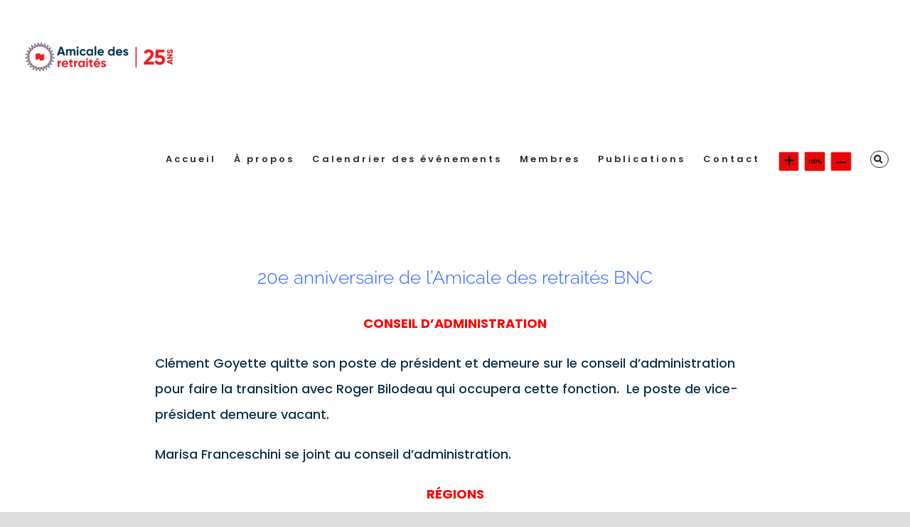

--- FILE ---
content_type: text/html; charset=UTF-8
request_url: https://amicaledesretraitesbnc.ca/timeline_slider_post/2015-2/
body_size: 19586
content:
<!DOCTYPE html>
<html class="avada-html-layout-boxed avada-html-header-position-top avada-is-100-percent-template" lang="fr-FR" prefix="og: http://ogp.me/ns# fb: http://ogp.me/ns/fb#">
<head>
	<meta http-equiv="X-UA-Compatible" content="IE=edge" />
	<meta http-equiv="Content-Type" content="text/html; charset=utf-8"/>
	<meta name="viewport" content="width=device-width, initial-scale=1" />
	<title>2015 &#8211; Amicale des Retraités BNC</title>
<meta name='robots' content='max-image-preview:large' />
<!--[if lt IE 9]><script>var rfbwp_ie_8 = true;</script><![endif]--><link rel="alternate" type="application/rss+xml" title="Amicale des Retraités BNC &raquo; Flux" href="https://amicaledesretraitesbnc.ca/feed/" />
<link rel="alternate" type="text/calendar" title="Amicale des Retraités BNC &raquo; Flux iCal" href="https://amicaledesretraitesbnc.ca/events/?ical=1" />
		
		
		
				
		<meta property="og:title" content="2015"/>
		<meta property="og:type" content="article"/>
		<meta property="og:url" content="https://amicaledesretraitesbnc.ca/timeline_slider_post/2015-2/"/>
		<meta property="og:site_name" content="Amicale des Retraités BNC"/>
		<meta property="og:description" content="20e anniversaire de l&#039;Amicale des retraités BNC
CONSEIL D&#039;ADMINISTRATION
Clément Goyette quitte son poste de président et demeure sur le conseil d&#039;administration pour faire la transition avec Roger Bilodeau qui occupera cette fonction.  Le poste de vice-président demeure vacant.

Marisa Franceschini se joint au conseil d&#039;administration.
RÉGIONS"/>

									<meta property="og:image" content="https://amicaledesretraitesbnc.ca/wp-content/uploads/2024/06/logohead-1.png"/>
							<script type="text/javascript">
/* <![CDATA[ */
window._wpemojiSettings = {"baseUrl":"https:\/\/s.w.org\/images\/core\/emoji\/15.0.3\/72x72\/","ext":".png","svgUrl":"https:\/\/s.w.org\/images\/core\/emoji\/15.0.3\/svg\/","svgExt":".svg","source":{"concatemoji":"https:\/\/amicaledesretraitesbnc.ca\/wp-includes\/js\/wp-emoji-release.min.js?ver=6.5.7"}};
/*! This file is auto-generated */
!function(i,n){var o,s,e;function c(e){try{var t={supportTests:e,timestamp:(new Date).valueOf()};sessionStorage.setItem(o,JSON.stringify(t))}catch(e){}}function p(e,t,n){e.clearRect(0,0,e.canvas.width,e.canvas.height),e.fillText(t,0,0);var t=new Uint32Array(e.getImageData(0,0,e.canvas.width,e.canvas.height).data),r=(e.clearRect(0,0,e.canvas.width,e.canvas.height),e.fillText(n,0,0),new Uint32Array(e.getImageData(0,0,e.canvas.width,e.canvas.height).data));return t.every(function(e,t){return e===r[t]})}function u(e,t,n){switch(t){case"flag":return n(e,"\ud83c\udff3\ufe0f\u200d\u26a7\ufe0f","\ud83c\udff3\ufe0f\u200b\u26a7\ufe0f")?!1:!n(e,"\ud83c\uddfa\ud83c\uddf3","\ud83c\uddfa\u200b\ud83c\uddf3")&&!n(e,"\ud83c\udff4\udb40\udc67\udb40\udc62\udb40\udc65\udb40\udc6e\udb40\udc67\udb40\udc7f","\ud83c\udff4\u200b\udb40\udc67\u200b\udb40\udc62\u200b\udb40\udc65\u200b\udb40\udc6e\u200b\udb40\udc67\u200b\udb40\udc7f");case"emoji":return!n(e,"\ud83d\udc26\u200d\u2b1b","\ud83d\udc26\u200b\u2b1b")}return!1}function f(e,t,n){var r="undefined"!=typeof WorkerGlobalScope&&self instanceof WorkerGlobalScope?new OffscreenCanvas(300,150):i.createElement("canvas"),a=r.getContext("2d",{willReadFrequently:!0}),o=(a.textBaseline="top",a.font="600 32px Arial",{});return e.forEach(function(e){o[e]=t(a,e,n)}),o}function t(e){var t=i.createElement("script");t.src=e,t.defer=!0,i.head.appendChild(t)}"undefined"!=typeof Promise&&(o="wpEmojiSettingsSupports",s=["flag","emoji"],n.supports={everything:!0,everythingExceptFlag:!0},e=new Promise(function(e){i.addEventListener("DOMContentLoaded",e,{once:!0})}),new Promise(function(t){var n=function(){try{var e=JSON.parse(sessionStorage.getItem(o));if("object"==typeof e&&"number"==typeof e.timestamp&&(new Date).valueOf()<e.timestamp+604800&&"object"==typeof e.supportTests)return e.supportTests}catch(e){}return null}();if(!n){if("undefined"!=typeof Worker&&"undefined"!=typeof OffscreenCanvas&&"undefined"!=typeof URL&&URL.createObjectURL&&"undefined"!=typeof Blob)try{var e="postMessage("+f.toString()+"("+[JSON.stringify(s),u.toString(),p.toString()].join(",")+"));",r=new Blob([e],{type:"text/javascript"}),a=new Worker(URL.createObjectURL(r),{name:"wpTestEmojiSupports"});return void(a.onmessage=function(e){c(n=e.data),a.terminate(),t(n)})}catch(e){}c(n=f(s,u,p))}t(n)}).then(function(e){for(var t in e)n.supports[t]=e[t],n.supports.everything=n.supports.everything&&n.supports[t],"flag"!==t&&(n.supports.everythingExceptFlag=n.supports.everythingExceptFlag&&n.supports[t]);n.supports.everythingExceptFlag=n.supports.everythingExceptFlag&&!n.supports.flag,n.DOMReady=!1,n.readyCallback=function(){n.DOMReady=!0}}).then(function(){return e}).then(function(){var e;n.supports.everything||(n.readyCallback(),(e=n.source||{}).concatemoji?t(e.concatemoji):e.wpemoji&&e.twemoji&&(t(e.twemoji),t(e.wpemoji)))}))}((window,document),window._wpemojiSettings);
/* ]]> */
</script>
<style id='wp-emoji-styles-inline-css' type='text/css'>

	img.wp-smiley, img.emoji {
		display: inline !important;
		border: none !important;
		box-shadow: none !important;
		height: 1em !important;
		width: 1em !important;
		margin: 0 0.07em !important;
		vertical-align: -0.1em !important;
		background: none !important;
		padding: 0 !important;
	}
</style>
<link rel='stylesheet' id='rfbwp-fontawesome-css' href='https://amicaledesretraitesbnc.ca/wp-content/plugins/responsive-flipbook/assets/fonts/font-awesome.css?ver=2.5.0' type='text/css' media='all' />
<link rel='stylesheet' id='rfbwp-et_icons-css' href='https://amicaledesretraitesbnc.ca/wp-content/plugins/responsive-flipbook/assets/fonts/et-icons.css?ver=2.5.0' type='text/css' media='all' />
<link rel='stylesheet' id='rfbwp-et_line-css' href='https://amicaledesretraitesbnc.ca/wp-content/plugins/responsive-flipbook/assets/fonts/et-line.css?ver=2.5.0' type='text/css' media='all' />
<link rel='stylesheet' id='rfbwp-styles-css' href='https://amicaledesretraitesbnc.ca/wp-content/plugins/responsive-flipbook/assets/css/style.min.css?ver=2.5.0' type='text/css' media='all' />
<link rel='stylesheet' id='wpos-slick-style-css' href='https://amicaledesretraitesbnc.ca/wp-content/plugins/timeline-and-history-slider/assets/css/slick.css?ver=1.3.3' type='text/css' media='all' />
<link rel='stylesheet' id='tahs-public-style-css' href='https://amicaledesretraitesbnc.ca/wp-content/plugins/timeline-and-history-slider/assets/css/slick-slider-style.css?ver=1.3.3' type='text/css' media='all' />
<link rel='stylesheet' id='ultimate-post-list-public-style-css' href='https://amicaledesretraitesbnc.ca/wp-content/plugins/ultimate-post-list/public/css/ultimate-post-list-public.css?ver=5.2.7.1' type='text/css' media='all' />
<link rel='stylesheet' id='SFSImainCss-css' href='https://amicaledesretraitesbnc.ca/wp-content/plugins/ultimate-social-media-icons/css/sfsi-style.css?ver=2.8.5' type='text/css' media='all' />
<link rel='stylesheet' id='yspl-public-style-css' href='https://amicaledesretraitesbnc.ca/wp-content/plugins/wp-widget-in-navigation/css/style.css?ver=2.0.0' type='text/css' media='all' />
<link rel='stylesheet' id='fusion-dynamic-css-css' href='https://amicaledesretraitesbnc.ca/wp-content/uploads/fusion-styles/eefdf50a7e0622af6f9dc7df95aabfb6.min.css?ver=3.11.5' type='text/css' media='all' />
<script type="text/javascript" src="https://amicaledesretraitesbnc.ca/wp-includes/js/jquery/jquery.min.js?ver=3.7.1" id="jquery-core-js"></script>
<script type="text/javascript" src="https://amicaledesretraitesbnc.ca/wp-includes/js/jquery/jquery-migrate.min.js?ver=3.4.1" id="jquery-migrate-js"></script>
<script type="text/javascript" id="ion-sound-js-extra">
/* <![CDATA[ */
var mpcthLocalize = {"soundsPath":"https:\/\/amicaledesretraitesbnc.ca\/wp-content\/plugins\/responsive-flipbook\/assets\/sounds\/","downloadPath":"https:\/\/amicaledesretraitesbnc.ca\/wp-content\/plugins\/responsive-flipbook\/includes\/download.php?file="};
/* ]]> */
</script>
<script type="text/javascript" src="https://amicaledesretraitesbnc.ca/wp-content/plugins/responsive-flipbook/assets/js/ion.sound.min.js?ver=2.5.0" id="ion-sound-js"></script>
<script type="text/javascript" src="https://amicaledesretraitesbnc.ca/wp-content/plugins/responsive-flipbook/assets/js/jquery.doubletap.js?ver=2.5.0" id="jquery-doubletab-js"></script>
<script type="text/javascript" id="ultimate-post-list-js-extra">
/* <![CDATA[ */
var upl_vars = {"upl_nonce":"e786a1589b","ajaxurl":"https:\/\/amicaledesretraitesbnc.ca\/wp-admin\/admin-ajax.php"};
/* ]]> */
</script>
<script type="text/javascript" src="https://amicaledesretraitesbnc.ca/wp-content/plugins/ultimate-post-list/public/js/ultimate-post-list-public.min.js?ver=5.2.7.1" id="ultimate-post-list-js"></script>
<link rel="https://api.w.org/" href="https://amicaledesretraitesbnc.ca/wp-json/" /><link rel="EditURI" type="application/rsd+xml" title="RSD" href="https://amicaledesretraitesbnc.ca/xmlrpc.php?rsd" />
<meta name="generator" content="WordPress 6.5.7" />
<link rel="canonical" href="https://amicaledesretraitesbnc.ca/timeline_slider_post/2015-2/" />
<link rel='shortlink' href='https://amicaledesretraitesbnc.ca/?p=5919' />
<link rel="alternate" type="application/json+oembed" href="https://amicaledesretraitesbnc.ca/wp-json/oembed/1.0/embed?url=https%3A%2F%2Famicaledesretraitesbnc.ca%2Ftimeline_slider_post%2F2015-2%2F" />
<link rel="alternate" type="text/xml+oembed" href="https://amicaledesretraitesbnc.ca/wp-json/oembed/1.0/embed?url=https%3A%2F%2Famicaledesretraitesbnc.ca%2Ftimeline_slider_post%2F2015-2%2F&#038;format=xml" />

		<!-- GA Google Analytics @ https://m0n.co/ga -->
		<script>
			(function(i,s,o,g,r,a,m){i['GoogleAnalyticsObject']=r;i[r]=i[r]||function(){
			(i[r].q=i[r].q||[]).push(arguments)},i[r].l=1*new Date();a=s.createElement(o),
			m=s.getElementsByTagName(o)[0];a.async=1;a.src=g;m.parentNode.insertBefore(a,m)
			})(window,document,'script','https://www.google-analytics.com/analytics.js','ga');
			ga('create', 'UA-2879891-13', 'auto');
			ga('send', 'pageview');
		</script>

	<!-- Google tag (gtag.js) -->
<script async src="https://www.googletagmanager.com/gtag/js?id=G-H34B4SB1EM"></script>
<script>
  window.dataLayer = window.dataLayer || [];
  function gtag(){dataLayer.push(arguments);}
  gtag('js', new Date());

  gtag('config', 'G-H34B4SB1EM');
</script>
<meta name="follow.[base64]" content="naMPYB6Sln40dQpF48EY"/><meta name="tec-api-version" content="v1"><meta name="tec-api-origin" content="https://amicaledesretraitesbnc.ca"><link rel="alternate" href="https://amicaledesretraitesbnc.ca/wp-json/tribe/events/v1/" /><style type="text/css" id="css-fb-visibility">@media screen and (max-width: 640px){.fusion-no-small-visibility{display:none !important;}body .sm-text-align-center{text-align:center !important;}body .sm-text-align-left{text-align:left !important;}body .sm-text-align-right{text-align:right !important;}body .sm-flex-align-center{justify-content:center !important;}body .sm-flex-align-flex-start{justify-content:flex-start !important;}body .sm-flex-align-flex-end{justify-content:flex-end !important;}body .sm-mx-auto{margin-left:auto !important;margin-right:auto !important;}body .sm-ml-auto{margin-left:auto !important;}body .sm-mr-auto{margin-right:auto !important;}body .fusion-absolute-position-small{position:absolute;top:auto;width:100%;}.awb-sticky.awb-sticky-small{ position: sticky; top: var(--awb-sticky-offset,0); }}@media screen and (min-width: 641px) and (max-width: 1024px){.fusion-no-medium-visibility{display:none !important;}body .md-text-align-center{text-align:center !important;}body .md-text-align-left{text-align:left !important;}body .md-text-align-right{text-align:right !important;}body .md-flex-align-center{justify-content:center !important;}body .md-flex-align-flex-start{justify-content:flex-start !important;}body .md-flex-align-flex-end{justify-content:flex-end !important;}body .md-mx-auto{margin-left:auto !important;margin-right:auto !important;}body .md-ml-auto{margin-left:auto !important;}body .md-mr-auto{margin-right:auto !important;}body .fusion-absolute-position-medium{position:absolute;top:auto;width:100%;}.awb-sticky.awb-sticky-medium{ position: sticky; top: var(--awb-sticky-offset,0); }}@media screen and (min-width: 1025px){.fusion-no-large-visibility{display:none !important;}body .lg-text-align-center{text-align:center !important;}body .lg-text-align-left{text-align:left !important;}body .lg-text-align-right{text-align:right !important;}body .lg-flex-align-center{justify-content:center !important;}body .lg-flex-align-flex-start{justify-content:flex-start !important;}body .lg-flex-align-flex-end{justify-content:flex-end !important;}body .lg-mx-auto{margin-left:auto !important;margin-right:auto !important;}body .lg-ml-auto{margin-left:auto !important;}body .lg-mr-auto{margin-right:auto !important;}body .fusion-absolute-position-large{position:absolute;top:auto;width:100%;}.awb-sticky.awb-sticky-large{ position: sticky; top: var(--awb-sticky-offset,0); }}</style><meta name="generator" content="Powered by Slider Revolution 6.6.16 - responsive, Mobile-Friendly Slider Plugin for WordPress with comfortable drag and drop interface." />
<script>function setREVStartSize(e){
			//window.requestAnimationFrame(function() {
				window.RSIW = window.RSIW===undefined ? window.innerWidth : window.RSIW;
				window.RSIH = window.RSIH===undefined ? window.innerHeight : window.RSIH;
				try {
					var pw = document.getElementById(e.c).parentNode.offsetWidth,
						newh;
					pw = pw===0 || isNaN(pw) || (e.l=="fullwidth" || e.layout=="fullwidth") ? window.RSIW : pw;
					e.tabw = e.tabw===undefined ? 0 : parseInt(e.tabw);
					e.thumbw = e.thumbw===undefined ? 0 : parseInt(e.thumbw);
					e.tabh = e.tabh===undefined ? 0 : parseInt(e.tabh);
					e.thumbh = e.thumbh===undefined ? 0 : parseInt(e.thumbh);
					e.tabhide = e.tabhide===undefined ? 0 : parseInt(e.tabhide);
					e.thumbhide = e.thumbhide===undefined ? 0 : parseInt(e.thumbhide);
					e.mh = e.mh===undefined || e.mh=="" || e.mh==="auto" ? 0 : parseInt(e.mh,0);
					if(e.layout==="fullscreen" || e.l==="fullscreen")
						newh = Math.max(e.mh,window.RSIH);
					else{
						e.gw = Array.isArray(e.gw) ? e.gw : [e.gw];
						for (var i in e.rl) if (e.gw[i]===undefined || e.gw[i]===0) e.gw[i] = e.gw[i-1];
						e.gh = e.el===undefined || e.el==="" || (Array.isArray(e.el) && e.el.length==0)? e.gh : e.el;
						e.gh = Array.isArray(e.gh) ? e.gh : [e.gh];
						for (var i in e.rl) if (e.gh[i]===undefined || e.gh[i]===0) e.gh[i] = e.gh[i-1];
											
						var nl = new Array(e.rl.length),
							ix = 0,
							sl;
						e.tabw = e.tabhide>=pw ? 0 : e.tabw;
						e.thumbw = e.thumbhide>=pw ? 0 : e.thumbw;
						e.tabh = e.tabhide>=pw ? 0 : e.tabh;
						e.thumbh = e.thumbhide>=pw ? 0 : e.thumbh;
						for (var i in e.rl) nl[i] = e.rl[i]<window.RSIW ? 0 : e.rl[i];
						sl = nl[0];
						for (var i in nl) if (sl>nl[i] && nl[i]>0) { sl = nl[i]; ix=i;}
						var m = pw>(e.gw[ix]+e.tabw+e.thumbw) ? 1 : (pw-(e.tabw+e.thumbw)) / (e.gw[ix]);
						newh =  (e.gh[ix] * m) + (e.tabh + e.thumbh);
					}
					var el = document.getElementById(e.c);
					if (el!==null && el) el.style.height = newh+"px";
					el = document.getElementById(e.c+"_wrapper");
					if (el!==null && el) {
						el.style.height = newh+"px";
						el.style.display = "block";
					}
				} catch(e){
					console.log("Failure at Presize of Slider:" + e)
				}
			//});
		  };</script>
		<script type="text/javascript">
			var doc = document.documentElement;
			doc.setAttribute( 'data-useragent', navigator.userAgent );
		</script>
		
	</head>

<body data-rsssl=1 class="timeline_slider_post-template-default single single-timeline_slider_post postid-5919 sfsi_actvite_theme_default tribe-no-js page-template-avada fusion-image-hovers fusion-pagination-sizing fusion-button_type-flat fusion-button_span-yes fusion-button_gradient-linear avada-image-rollover-circle-no avada-image-rollover-yes avada-image-rollover-direction-left fusion-has-button-gradient fusion-body ltr no-tablet-sticky-header no-mobile-sticky-header no-mobile-slidingbar avada-has-rev-slider-styles fusion-disable-outline fusion-sub-menu-fade mobile-logo-pos-left layout-boxed-mode avada-has-boxed-modal-shadow-none layout-scroll-offset-full avada-has-zero-margin-offset-top fusion-top-header menu-text-align-center mobile-menu-design-classic fusion-show-pagination-text fusion-header-layout-v1 avada-responsive avada-footer-fx-none avada-menu-highlight-style-bar fusion-search-form-classic fusion-main-menu-search-dropdown fusion-avatar-square avada-dropdown-styles avada-blog-layout-medium avada-blog-archive-layout-medium avada-ec-not-100-width avada-ec-meta-layout-sidebar avada-header-shadow-no avada-menu-icon-position-left avada-has-megamenu-shadow avada-has-mainmenu-dropdown-divider fusion-has-main-nav-icon-circle avada-has-pagetitle-bg-full avada-has-main-nav-search-icon avada-has-breadcrumb-mobile-hidden avada-has-titlebar-hide avada-social-full-transparent avada-has-pagination-padding avada-flyout-menu-direction-fade avada-ec-views-v2" data-awb-post-id="5919">
		<a class="skip-link screen-reader-text" href="#content">Passer au contenu</a>

	<div id="boxed-wrapper">
							
		<div id="wrapper" class="fusion-wrapper">
			<div id="home" style="position:relative;top:-1px;"></div>
							
					
			<header class="fusion-header-wrapper">
				<div class="fusion-header-v1 fusion-logo-alignment fusion-logo-left fusion-sticky-menu- fusion-sticky-logo- fusion-mobile-logo-  fusion-mobile-menu-design-classic">
					<div class="fusion-header-sticky-height"></div>
<div class="fusion-header">
	<div class="fusion-row">
					<div class="fusion-logo" data-margin-top="51px" data-margin-bottom="31px" data-margin-left="0px" data-margin-right="0px">
			<a class="fusion-logo-link"  href="https://amicaledesretraitesbnc.ca/" >

						<!-- standard logo -->
			<img src="https://amicaledesretraitesbnc.ca/wp-content/uploads/2024/06/logohead-1.png" srcset="https://amicaledesretraitesbnc.ca/wp-content/uploads/2024/06/logohead-1.png 1x, https://amicaledesretraitesbnc.ca/wp-content/uploads/2024/06/logohead-1.png 2x" width="500" height="136" style="max-height:136px;height:auto;" alt="Amicale des Retraités BNC Logo" data-retina_logo_url="https://amicaledesretraitesbnc.ca/wp-content/uploads/2024/06/logohead-1.png" class="fusion-standard-logo" />

			
					</a>
		</div>		<nav class="fusion-main-menu" aria-label="Menu principal"><ul id="menu-main_fr" class="fusion-menu"><li  id="menu-item-1331"  class="menu-item menu-item-type-post_type menu-item-object-page menu-item-home menu-item-1331"  data-item-id="1331"><a  href="https://amicaledesretraitesbnc.ca/" class="fusion-bar-highlight"><span class="menu-text">Accueil</span></a></li><li  id="menu-item-1450"  class="menu-item menu-item-type-post_type menu-item-object-page menu-item-has-children menu-item-1450 fusion-dropdown-menu"  data-item-id="1450"><a  href="https://amicaledesretraitesbnc.ca/a-propos/" class="fusion-bar-highlight"><span class="menu-text">À propos</span></a><ul class="sub-menu"><li  id="menu-item-1813"  class="menu-item menu-item-type-custom menu-item-object-custom menu-item-1813 fusion-dropdown-submenu" ><a  href="https://amicaledesretraitesbnc.ca/a-propos/#mission" class="fusion-bar-highlight"><span>Mission</span></a></li><li  id="menu-item-1814"  class="menu-item menu-item-type-custom menu-item-object-custom menu-item-1814 fusion-dropdown-submenu" ><a  href="https://amicaledesretraitesbnc.ca/a-propos/#vision-valeurs" class="fusion-bar-highlight"><span>Vision</span></a></li><li  id="menu-item-1815"  class="menu-item menu-item-type-custom menu-item-object-custom menu-item-1815 fusion-dropdown-submenu" ><a  href="https://amicaledesretraitesbnc.ca/a-propos/#vision-valeurs" class="fusion-bar-highlight"><span>Valeurs</span></a></li><li  id="menu-item-1816"  class="menu-item menu-item-type-post_type menu-item-object-page menu-item-1816 fusion-dropdown-submenu" ><a  href="https://amicaledesretraitesbnc.ca/a-propos/historique-1/" class="fusion-bar-highlight"><span>Historique</span></a></li><li  id="menu-item-2116"  class="menu-item menu-item-type-post_type menu-item-object-page menu-item-2116 fusion-dropdown-submenu" ><a  href="https://amicaledesretraitesbnc.ca/a-propos/conseil-dadministration/" class="fusion-bar-highlight"><span>Conseil d’administration</span></a></li><li  id="menu-item-2283"  class="menu-item menu-item-type-post_type menu-item-object-page menu-item-2283 fusion-dropdown-submenu" ><a  href="https://amicaledesretraitesbnc.ca/a-propos/membres-emerites/" class="fusion-bar-highlight"><span>Membres émérites</span></a></li><li  id="menu-item-2069"  class="menu-item menu-item-type-custom menu-item-object-custom menu-item-has-children menu-item-2069 fusion-dropdown-submenu" ><a  href="#" class="fusion-bar-highlight"><span>Comités</span></a><ul class="sub-menu"><li  id="menu-item-1902"  class="menu-item menu-item-type-post_type menu-item-object-page menu-item-1902" ><a  href="https://amicaledesretraitesbnc.ca/a-propos/comites-des-regions/bas-st-laurent/" class="fusion-bar-highlight"><span>Bas-St-Laurent</span></a></li><li  id="menu-item-1901"  class="menu-item menu-item-type-post_type menu-item-object-page menu-item-1901" ><a  href="https://amicaledesretraitesbnc.ca/a-propos/comites-des-regions/centre-du-quebec/" class="fusion-bar-highlight"><span>Centre-du-Québec</span></a></li><li  id="menu-item-1900"  class="menu-item menu-item-type-post_type menu-item-object-page menu-item-1900" ><a  href="https://amicaledesretraitesbnc.ca/a-propos/comites-des-regions/estrie/" class="fusion-bar-highlight"><span>Estrie</span></a></li><li  id="menu-item-1899"  class="menu-item menu-item-type-post_type menu-item-object-page menu-item-1899" ><a  href="https://amicaledesretraitesbnc.ca/a-propos/comites-des-regions/lanaudiere-laval/" class="fusion-bar-highlight"><span>Lanaudière – Laval</span></a></li><li  id="menu-item-1898"  class="menu-item menu-item-type-post_type menu-item-object-page menu-item-1898" ><a  href="https://amicaledesretraitesbnc.ca/a-propos/comites-des-regions/laurentides/" class="fusion-bar-highlight"><span>Laurentides</span></a></li><li  id="menu-item-1927"  class="menu-item menu-item-type-post_type menu-item-object-page menu-item-1927" ><a  href="https://amicaledesretraitesbnc.ca/a-propos/comites-des-regions/mauricie/" class="fusion-bar-highlight"><span>Mauricie</span></a></li><li  id="menu-item-1926"  class="menu-item menu-item-type-post_type menu-item-object-page menu-item-1926" ><a  href="https://amicaledesretraitesbnc.ca/a-propos/comites-des-regions/montreal-monteregie/" class="fusion-bar-highlight"><span>Montréal / Montérégie</span></a></li><li  id="menu-item-1925"  class="menu-item menu-item-type-post_type menu-item-object-page menu-item-1925" ><a  href="https://amicaledesretraitesbnc.ca/a-propos/comites-des-regions/outaouais-est-ontario/" class="fusion-bar-highlight"><span>Outaouais et Est Ontario</span></a></li><li  id="menu-item-1924"  class="menu-item menu-item-type-post_type menu-item-object-page menu-item-1924" ><a  href="https://amicaledesretraitesbnc.ca/a-propos/comites-des-regions/quebec-chaudiere-appalaches/" class="fusion-bar-highlight"><span>Québec / Chaudière Appalaches</span></a></li><li  id="menu-item-2128"  class="menu-item menu-item-type-post_type menu-item-object-page menu-item-2128" ><a  href="https://amicaledesretraitesbnc.ca/a-propos/comites-des-regions/voyages/" class="fusion-bar-highlight"><span>Voyages</span></a></li><li  id="menu-item-2127"  class="menu-item menu-item-type-post_type menu-item-object-page menu-item-2127" ><a  href="https://amicaledesretraitesbnc.ca/a-propos/comites-des-regions/communications/" class="fusion-bar-highlight"><span>Communications</span></a></li><li  id="menu-item-2126"  class="menu-item menu-item-type-post_type menu-item-object-page menu-item-2126" ><a  href="https://amicaledesretraitesbnc.ca/a-propos/comites-des-regions/administration/" class="fusion-bar-highlight"><span>Administration</span></a></li></ul></li></ul></li><li  id="menu-item-1416"  class="menu-item menu-item-type-custom menu-item-object-custom menu-item-has-children menu-item-1416 fusion-dropdown-menu"  data-item-id="1416"><a  href="https://amicaledesretraitesbnc.ca/events" class="fusion-bar-highlight"><span class="menu-text">Calendrier des événements</span></a><ul class="sub-menu"><li  id="menu-item-1465"  class="menu-item menu-item-type-taxonomy menu-item-object-tribe_events_cat menu-item-1465 fusion-dropdown-submenu" ><a  href="https://amicaledesretraitesbnc.ca/events/categorie/e_activites-corporatives/" class="fusion-bar-highlight"><span>Activités corporatives</span></a></li><li  id="menu-item-1466"  class="menu-item menu-item-type-taxonomy menu-item-object-tribe_events_cat menu-item-1466 fusion-dropdown-submenu" ><a  href="https://amicaledesretraitesbnc.ca/events/categorie/e_bas-st-laurent/" class="fusion-bar-highlight"><span>Bas-St-Laurent</span></a></li><li  id="menu-item-1467"  class="menu-item menu-item-type-taxonomy menu-item-object-tribe_events_cat menu-item-1467 fusion-dropdown-submenu" ><a  href="https://amicaledesretraitesbnc.ca/events/categorie/e_centre-du-quebec/" class="fusion-bar-highlight"><span>Centre-du-Québec</span></a></li><li  id="menu-item-1468"  class="menu-item menu-item-type-taxonomy menu-item-object-tribe_events_cat menu-item-1468 fusion-dropdown-submenu" ><a  href="https://amicaledesretraitesbnc.ca/events/categorie/e_estrie/" class="fusion-bar-highlight"><span>Estrie</span></a></li><li  id="menu-item-1469"  class="menu-item menu-item-type-taxonomy menu-item-object-tribe_events_cat menu-item-1469 fusion-dropdown-submenu" ><a  href="https://amicaledesretraitesbnc.ca/events/categorie/e_lanaudiere-laval/" class="fusion-bar-highlight"><span>Lanaudière / Laval</span></a></li><li  id="menu-item-1470"  class="menu-item menu-item-type-taxonomy menu-item-object-tribe_events_cat menu-item-1470 fusion-dropdown-submenu" ><a  href="https://amicaledesretraitesbnc.ca/events/categorie/e_laurentides/" class="fusion-bar-highlight"><span>Laurentides</span></a></li><li  id="menu-item-1471"  class="menu-item menu-item-type-taxonomy menu-item-object-tribe_events_cat menu-item-1471 fusion-dropdown-submenu" ><a  href="https://amicaledesretraitesbnc.ca/events/categorie/e_mauricie/" class="fusion-bar-highlight"><span>Mauricie</span></a></li><li  id="menu-item-1472"  class="menu-item menu-item-type-taxonomy menu-item-object-tribe_events_cat menu-item-1472 fusion-dropdown-submenu" ><a  href="https://amicaledesretraitesbnc.ca/events/categorie/e_montreal-monteregie/" class="fusion-bar-highlight"><span>Montréal / Montérégie</span></a></li><li  id="menu-item-1473"  class="menu-item menu-item-type-taxonomy menu-item-object-tribe_events_cat menu-item-1473 fusion-dropdown-submenu" ><a  href="https://amicaledesretraitesbnc.ca/events/categorie/e_outaouais-est-ontario/" class="fusion-bar-highlight"><span>Outaouais et est-Ontario</span></a></li><li  id="menu-item-1474"  class="menu-item menu-item-type-taxonomy menu-item-object-tribe_events_cat menu-item-1474 fusion-dropdown-submenu" ><a  href="https://amicaledesretraitesbnc.ca/events/categorie/e_quebec-chaudiere-appalaches/" class="fusion-bar-highlight"><span>Québec / Chaudière Appalaches</span></a></li><li  id="menu-item-2275"  class="menu-item menu-item-type-taxonomy menu-item-object-tribe_events_cat menu-item-2275 fusion-dropdown-submenu" ><a  href="https://amicaledesretraitesbnc.ca/events/categorie/special-25e/" class="fusion-bar-highlight"><span>Spécial 25e</span></a></li><li  id="menu-item-2276"  class="menu-item menu-item-type-taxonomy menu-item-object-tribe_events_cat menu-item-2276 fusion-dropdown-submenu" ><a  href="https://amicaledesretraitesbnc.ca/events/categorie/voyages/" class="fusion-bar-highlight"><span>Voyages</span></a></li></ul></li><li  id="menu-item-1645"  class="menu-item menu-item-type-custom menu-item-object-custom menu-item-has-children menu-item-1645 fusion-dropdown-menu"  data-item-id="1645"><a  href="#" class="fusion-bar-highlight"><span class="menu-text">Membres</span></a><ul class="sub-menu"><li  id="menu-item-1628"  class="menu-item menu-item-type-post_type menu-item-object-page menu-item-1628 fusion-dropdown-submenu" ><a  href="https://amicaledesretraitesbnc.ca/adhesion/" class="fusion-bar-highlight"><span>Adhésion et renouvellement</span></a></li><li  id="menu-item-9644"  class="menu-item menu-item-type-taxonomy menu-item-object-category menu-item-9644 fusion-dropdown-submenu" ><a  href="https://amicaledesretraitesbnc.ca/category/realisations-de-nos-membres/" class="fusion-bar-highlight"><span>Réalisations de nos membres</span></a></li><li  id="menu-item-2154"  class="menu-item menu-item-type-post_type menu-item-object-page menu-item-2154 fusion-dropdown-submenu" ><a  href="https://amicaledesretraitesbnc.ca/listes-de-membres/" class="fusion-bar-highlight"><span>Listes de membres</span></a></li><li  id="menu-item-2188"  class="menu-item menu-item-type-post_type menu-item-object-page menu-item-2188 fusion-dropdown-submenu" ><a  href="https://amicaledesretraitesbnc.ca/rabais-et-privileges/" class="fusion-bar-highlight"><span>Rabais et privilèges</span></a></li><li  id="menu-item-2166"  class="menu-item menu-item-type-post_type menu-item-object-page menu-item-2166 fusion-dropdown-submenu" ><a  href="https://amicaledesretraitesbnc.ca/liens-utiles/" class="fusion-bar-highlight"><span>Liens utiles</span></a></li><li  id="menu-item-2187"  class="menu-item menu-item-type-post_type menu-item-object-page menu-item-2187 fusion-dropdown-submenu" ><a  href="https://amicaledesretraitesbnc.ca/faire-du-benevolat/" class="fusion-bar-highlight"><span>Faire du bénévolat</span></a></li><li  id="menu-item-1976"  class="menu-item menu-item-type-post_type menu-item-object-page menu-item-1976 fusion-dropdown-submenu" ><a  href="https://amicaledesretraitesbnc.ca/statistiques/" class="fusion-bar-highlight"><span>Statistiques</span></a></li></ul></li><li  id="menu-item-1417"  class="menu-item menu-item-type-post_type menu-item-object-page current_page_parent menu-item-has-children menu-item-1417 fusion-dropdown-menu"  data-item-id="1417"><a  title="Publications" href="https://amicaledesretraitesbnc.ca/publications/" class="fusion-bar-highlight"><span class="menu-text">Publications</span></a><ul class="sub-menu"><li  id="menu-item-2091"  class="menu-item menu-item-type-taxonomy menu-item-object-category menu-item-2091 fusion-dropdown-submenu" ><a  href="https://amicaledesretraitesbnc.ca/category/journal/" class="fusion-bar-highlight"><span>Journal</span></a></li><li  id="menu-item-9657"  class="menu-item menu-item-type-post_type menu-item-object-page menu-item-9657 fusion-dropdown-submenu" ><a  href="https://amicaledesretraitesbnc.ca/publications/nos-concours/" class="fusion-bar-highlight"><span>Concours</span></a></li><li  id="menu-item-6272"  class="menu-item menu-item-type-post_type menu-item-object-page menu-item-6272 fusion-dropdown-submenu" ><a  href="https://amicaledesretraitesbnc.ca/publications/special-25e/" class="fusion-bar-highlight"><span>Spécial 25e anniversaire</span></a></li><li  id="menu-item-2092"  class="menu-item menu-item-type-taxonomy menu-item-object-category menu-item-2092 fusion-dropdown-submenu" ><a  href="https://amicaledesretraitesbnc.ca/category/mots-croises/" class="fusion-bar-highlight"><span>Mots croisés</span></a></li><li  id="menu-item-2094"  class="menu-item menu-item-type-taxonomy menu-item-object-category menu-item-2094 fusion-dropdown-submenu" ><a  href="https://amicaledesretraitesbnc.ca/category/voyages-et-escapades/" class="fusion-bar-highlight"><span>Voyages</span></a></li><li  id="menu-item-9643"  class="menu-item menu-item-type-custom menu-item-object-custom menu-item-has-children menu-item-9643 fusion-dropdown-submenu" ><a  href="#" class="fusion-bar-highlight"><span>Reportages</span></a><ul class="sub-menu"><li  id="menu-item-6263"  class="menu-item menu-item-type-post_type menu-item-object-page menu-item-6263" ><a  href="https://amicaledesretraitesbnc.ca/publications/bas-st-laurent/" class="fusion-bar-highlight"><span>Bas-St-Laurent</span></a></li><li  id="menu-item-6264"  class="menu-item menu-item-type-post_type menu-item-object-page menu-item-6264" ><a  href="https://amicaledesretraitesbnc.ca/publications/centre-du-quebec/" class="fusion-bar-highlight"><span>Centre-du-Québec</span></a></li><li  id="menu-item-6265"  class="menu-item menu-item-type-post_type menu-item-object-page menu-item-6265" ><a  href="https://amicaledesretraitesbnc.ca/publications/estrie/" class="fusion-bar-highlight"><span>Estrie</span></a></li><li  id="menu-item-6266"  class="menu-item menu-item-type-post_type menu-item-object-page menu-item-6266" ><a  href="https://amicaledesretraitesbnc.ca/publications/lanaudiere-laval/" class="fusion-bar-highlight"><span>Lanaudière-Laval</span></a></li><li  id="menu-item-6267"  class="menu-item menu-item-type-post_type menu-item-object-page menu-item-6267" ><a  href="https://amicaledesretraitesbnc.ca/publications/laurentides/" class="fusion-bar-highlight"><span>Laurentides</span></a></li><li  id="menu-item-6268"  class="menu-item menu-item-type-post_type menu-item-object-page menu-item-6268" ><a  href="https://amicaledesretraitesbnc.ca/publications/mauricie/" class="fusion-bar-highlight"><span>Mauricie</span></a></li><li  id="menu-item-6269"  class="menu-item menu-item-type-post_type menu-item-object-page menu-item-6269" ><a  href="https://amicaledesretraitesbnc.ca/publications/montreal-monteregie/" class="fusion-bar-highlight"><span>Montréal-Montérégie</span></a></li><li  id="menu-item-6270"  class="menu-item menu-item-type-post_type menu-item-object-page menu-item-6270" ><a  href="https://amicaledesretraitesbnc.ca/publications/outaouais-est-ontario/" class="fusion-bar-highlight"><span>Outaouais-Est-Ontario</span></a></li><li  id="menu-item-6271"  class="menu-item menu-item-type-post_type menu-item-object-page menu-item-6271" ><a  href="https://amicaledesretraitesbnc.ca/publications/quebec-chaudiere-appalaches/" class="fusion-bar-highlight"><span>Québec/Chaudière-Appalaches</span></a></li></ul></li><li  id="menu-item-1421"  class="menu-item menu-item-type-taxonomy menu-item-object-category menu-item-1421 fusion-dropdown-submenu" ><a  href="https://amicaledesretraitesbnc.ca/category/gen/" class="fusion-bar-highlight"><span>Annonces diverses</span></a></li></ul></li><li  id="menu-item-1332"  class="menu-item menu-item-type-post_type menu-item-object-page menu-item-has-children menu-item-1332 fusion-dropdown-menu"  data-item-id="1332"><a  href="https://amicaledesretraitesbnc.ca/contact2/" class="fusion-bar-highlight"><span class="menu-text">Contact</span></a><ul class="sub-menu"><li  id="menu-item-2277"  class="menu-item menu-item-type-post_type menu-item-object-page menu-item-2277 fusion-dropdown-submenu" ><a  href="https://amicaledesretraitesbnc.ca/contact2/" class="fusion-bar-highlight"><span>Contact</span></a></li><li  id="menu-item-2274"  class="menu-item menu-item-type-post_type menu-item-object-page menu-item-2274 fusion-dropdown-submenu" ><a  href="https://amicaledesretraitesbnc.ca/contact2/modification-de-profil/" class="fusion-bar-highlight"><span>Modification de profil</span></a></li><li  id="menu-item-26311"  class="menu-item menu-item-type-post_type menu-item-object-page menu-item-26311 fusion-dropdown-submenu" ><a  href="https://amicaledesretraitesbnc.ca/simpliquer-dans-lamicale/" class="fusion-bar-highlight"><span>S’impliquer dans l’Amicale</span></a></li><li  id="menu-item-2139"  class="menu-item menu-item-type-post_type menu-item-object-page menu-item-2139 fusion-dropdown-submenu" ><a  href="https://amicaledesretraitesbnc.ca/faq/" class="fusion-bar-highlight"><span>FAQ</span></a></li></ul></li><li  id="menu-item-1654"  class="menu-item menu-item-type-yspl_win menu-item-object-yspl_win menu-item-1654"  data-item-id="1654">				<div class="yspl_win_wrap">
					<div class="yspl-widget-area">
						<div id="zoom_widget-2" class="yspl_win_widget_nav zoom_widget"><script type="text/javascript"> 
var tag='##P#A#H1#H2#H3#H4#H5#H6#SPAN#DIV#TD#LI#BUTTON#B#I#FONT#LABEL#STRONG#EM' ;
var class_='' ;
var id_='' ;
var max_=parseInt('120') ;
var min_=parseInt('80') ;
var all_elems=new Array();
var elements_id=null;
var al_id=false;
var al_class=false;
var allow_ids=new Array();
var allow_classes=new Array();

x=id_;
if(x)
	while(x.indexOf('#')!=-1)
	{
	val=x.substr(0,x.indexOf('#'));	   
	allow_ids.push(val);
	x=x.substr(x.indexOf('#')+1);
	}
else
	allow_ids[0]=false;

x=class_;
if(x)
	while(x.indexOf('#')!=-1)
	{
	val=x.substr(0,x.indexOf('#'));	   
	allow_classes.push(val);
	x=x.substr(x.indexOf('#')+1);
	}
else
	allow_classes[0]=false;

function getTextNodesIn(node, includeWhitespaceNodes, fontSize)
{
    var textNodes = [], whitespace = /^\s*$/;
    function getTextNodes(node) 
    {
    		    //alert(node.parentNode);

        if (node.nodeType == 3) 
	{
		    if (includeWhitespaceNodes || !whitespace.test(node.nodeValue)) 
		    {
		    parent_=node.parentNode;
			  if(parent_.nodeName=="FONT" && parent_.getAttribute("my")=="my" )
			  {if(((tag.indexOf('#'+parent_.parentNode.tagName)!=-1) || (tag.indexOf("all")!=-1)) && (parent_.parentNode.tagName!="SCRIPT"))
				{
					x=fontSize+"%";
					parent_.style.fontSize=x;
				}
			  }
						  
			  else
			  {	
				if(((tag.indexOf('#'+parent_.tagName)!=-1) || (tag.indexOf("all")!=-1)) && (parent_.tagName!="SCRIPT"))
				 {

					var newnode=document.createElement('font');
					newnode.setAttribute('style','font-size:'+fontSize+'%');
					newnode.setAttribute('my','my');
					
				    var text = document.createTextNode(node.nodeValue);
				    
				    newnode.appendChild(text);
				    parent_.replaceChild(newnode,node);
					textNodes.push(node);
				 }   
			   }
		  
		    }
        } 
	else 
	{
            for (var i = 0, len = node.childNodes.length; i < len; ++i) 
	    {
                getTextNodes(node.childNodes[i]);
            }
        }
    }

    getTextNodes(node);
    return textNodes;
}

var prefsLoaded_my = false;
var defaultFontSize_my =100;
var currentFontSize_my = defaultFontSize_my;
    //alert(currentFontSize_my);

function changeFontSize_my(sizeDifference_my){
    currentFontSize_my = parseInt(currentFontSize_my) + parseInt(sizeDifference_my * 5);
    if(currentFontSize_my > max_){
        currentFontSize_my = max_;
    }else if(currentFontSize_my < min_){
        currentFontSize_my = min_;
    }
setFontSize_my(currentFontSize_my);
};

function setFontSize_my(fontSize){
for(i=0; i<all_elems.length; i++)
    	getTextNodesIn(all_elems[i],false, currentFontSize_my);
};


function revertStyles_my()
{

    currentFontSize_my = defaultFontSize_my;
    setFontSize_my(0);

}


function createCookie_my(name,value,days) {
  if (days) {
    var date = new Date();
    date.setTime(date.getTime()+(days*24*60*60*1000));
    var expires = "; expires="+date.toGMTString();
  }
  else expires = "";
  document.cookie = name+"="+value+expires+"; path=/";
};

function readCookie_my(name) {
  var nameEQ = name + "=";
  var ca = document.cookie.split(';');
  for(var i=0;i < ca.length;i++) {
    var c = ca[i];
    while (c.charAt(0)==' ') c = c.substring(1,c.length);
    if (c.indexOf(nameEQ) == 0) return c.substring(nameEQ.length,c.length);
  }
  return null;
};


	var getElementsByClassName = function (className, tag, elm){
	
	if (document.getElementsByClassName) {
		getElementsByClassName = function (className, tag, elm) {
			elm = elm || document;
			var elements = elm.getElementsByClassName(className),
				nodeName = (tag)? new RegExp("\\b" + tag + "\\b", "i") : null,
				returnElements = [],
				current;
			for(var i=0, il=elements.length; i<il; i+=1){
				current = elements[i];
				if(!nodeName || nodeName.test(current.nodeName)) {
					returnElements.push(current);
				}
			}
			return returnElements;
		};
	}
	else if (document.evaluate) {
		getElementsByClassName = function (className, tag, elm) {
			tag = tag || "*";
			elm = elm || document;
			var classes = className.split(" "),
				classesToCheck = "",
				xhtmlNamespace = "http://www.w3.org/1999/xhtml",
				namespaceResolver = (document.documentElement.namespaceURI === xhtmlNamespace)? xhtmlNamespace : null,
				returnElements = [],
				elements,
				node;
			for(var j=0, jl=classes.length; j<jl; j+=1){
				classesToCheck += "[contains(concat(' ', @class, ' '), ' " + classes[j] + " ')]";
			}
			try	{
				elements = document.evaluate(".//" + tag + classesToCheck, elm, namespaceResolver, 0, null);
			}
			catch (e) {
				elements = document.evaluate(".//" + tag + classesToCheck, elm, null, 0, null);
			}
			while ((node = elements.iterateNext())) {
				returnElements.push(node);
			}
			return returnElements;
		};
	}
	else {
		getElementsByClassName = function (className, tag, elm) {
			tag = tag || "*";
			elm = elm || document;
			var classes = className.split(" "),
				classesToCheck = [],
				elements = (tag === "*" && elm.all)? elm.all : elm.getElementsByTagName(tag),
				current,
				returnElements = [],
				match;
			for(var k=0, kl=classes.length; k<kl; k+=1){
				classesToCheck.push(new RegExp("(^|\\s)" + classes[k] + "(\\s|$)"));
			}
			for(var l=0, ll=elements.length; l<ll; l+=1){
				current = elements[l];
				match = false;
				for(var m=0, ml=classesToCheck.length; m<ml; m+=1){
					match = classesToCheck[m].test(current.className);
					if (!match) {
						break;
					}
				}
				if (match) {
					returnElements.push(current);
				}
			}
			return returnElements;
		};
	}
	return getElementsByClassName(className, tag, elm);
};

function zoomOnload()
{
	if(allow_ids[0])
	for(i=0; i<allow_ids.length; i++)
	{
		if(allow_ids[i])
		{
			if(document.getElementById(allow_ids[i]))
			{
				all_elems.push(document.getElementById(allow_ids[i]));
			}
		}
	}
	
	else

	{
			al_id=true;
	}
	
	if(allow_classes[0])
	for(i=0; i<allow_classes.length; i++)
	{
		if(allow_classes[i])
		{
			if(getElementsByClassName(allow_classes[i])[0])
			{
				var elements_class=new Array();
				elements_class=getElementsByClassName(allow_classes[i]);
				for(x=0; x<elements_class.length; x++)
					all_elems.push(elements_class[x]);
			}
		}


	}
	
	else

	{
			al_class=true;
	}
	
if(al_id && al_class)
all_elems[0]=document.body;
setUserOptions_my();

}


function setUserOptions_my(){

    if(!prefsLoaded_my)
    {
        cookie = readCookie_my("fontSize");
        currentFontSize_my = cookie ? cookie : defaultFontSize_my;
	for(i=0; i<all_elems.length; i++)
	{

		if(all_elems[i])
			setFontSize_my(all_elems[i], false, currentFontSize_my);
	}
        prefsLoaded_my = true;
    }
}

function saveSettings_my()
{
  createCookie_my("fontSize", currentFontSize_my, 365);
}

function zoomAddToOnload()
{ 
	if(zoomOldFunctionOnLoad){ zoomOldFunctionOnLoad(); }
	zoomOnload();
}

function zoomAddToOnUnload()
{ 
	if(zoomOldFunctionOnUnload){ zoomOldFunctionOnUnload(); }
	saveSettings_my();
}

function zoomLoadBody()
{
	zoomOldFunctionOnLoad = window.onload;
	zoomOldFunctionOnUnload = window.onunload;
	window.onload = zoomAddToOnload;
	window.onunload = zoomAddToOnUnload;
}

var zoomOldFunctionOnLoad = null;
var zoomOldFunctionOnUnload = null;

zoomLoadBody();
</script>


<img src="https://amicaledesretraitesbnc.ca/wp-content/plugins/zoom-widget/elements/images/1/plus.png" id="plus" alt="Zoom in" style="display:inline;cursor:pointer; height:60px" onclick="changeFontSize_my(2); return false; "/>
	<img src="https://amicaledesretraitesbnc.ca/wp-content/plugins/zoom-widget/elements/images/1/100.png" id="100" alt="Regular" style="display:inline;cursor:pointer; height:50px" onclick="revertStyles_my(2); return false; "/>
	<img src="https://amicaledesretraitesbnc.ca/wp-content/plugins/zoom-widget/elements/images/1/minus.png" id="minus" alt="Zoom out" style="display:inline;cursor:pointer; height:40px" onclick="changeFontSize_my(-2); return false; "/>
	</div>					</div>
				</div>
				</li><li class="fusion-custom-menu-item fusion-main-menu-search"><a class="fusion-main-menu-icon fusion-bar-highlight" href="#" aria-label="Recherche" data-title="Recherche" title="Recherche" role="button" aria-expanded="false"></a><div class="fusion-custom-menu-item-contents">		<form role="search" class="searchform fusion-search-form  fusion-search-form-classic" method="get" action="https://amicaledesretraitesbnc.ca/">
			<div class="fusion-search-form-content">

				
				<div class="fusion-search-field search-field">
					<label><span class="screen-reader-text">Rechercher:</span>
													<input type="search" value="" name="s" class="s" placeholder="Rechercher..." required aria-required="true" aria-label="Rechercher..."/>
											</label>
				</div>
				<div class="fusion-search-button search-button">
					<input type="submit" class="fusion-search-submit searchsubmit" aria-label="Recherche" value="&#xf002;" />
									</div>

				
			</div>


			
		</form>
		</div></li></ul></nav>
<nav class="fusion-mobile-nav-holder fusion-mobile-menu-text-align-left" aria-label="Menu principal mobile"></nav>

					</div>
</div>
				</div>
				<div class="fusion-clearfix"></div>
			</header>
								
							<div id="sliders-container" class="fusion-slider-visibility">
					</div>
				
					
							
			
						<main id="main" class="clearfix width-100">
				<div class="fusion-row" style="max-width:100%;">

<section id="content" style="width: 100%;">
	
					<article id="post-5919" class="post post-5919 timeline_slider_post type-timeline_slider_post status-publish hentry wpostahs-slider-category-historique">
										<span class="entry-title" style="display: none;">2015</span>
			
									
						<div class="post-content">
				<h3 style="text-align: center;"><span style="color: #3366ff;"><strong>20e anniversaire </strong><strong>de l&#8217;Amicale des retraités BNC</strong></span></h3>
<p style="text-align: center;"><span style="color: #ff0000;"><strong>CONSEIL D&#8217;ADMINISTRATION</strong></span></p>
<p>Clément Goyette quitte son poste de président et demeure sur le conseil d&#8217;administration pour faire la transition avec Roger Bilodeau qui occupera cette fonction.  Le poste de vice-président demeure vacant.</p>
<p>Marisa Franceschini se joint au conseil d&#8217;administration.</p>
<p style="text-align: center;"><span style="color: #ff0000;"><strong>RÉGIONS</strong></span></p>
<p><span style="color: #ff0000;"><strong>Coordonnateurs :</strong></span></p>
<p>Marisa Franceschini est nommée responsable des coordonnateurs, poste laissé vacant depuis le départ d&#8217;Alain Granger en 2015.</p>
<p><strong>Laval/Lanaudière :</strong>   Denis Ricard remplace Nicole Théorêt</p>
<p><span style="color: #ff0000;"><strong>Activités :</strong></span></p>
<p>Pour souligner cette année spéciale et encourager les membres à participer aux activités, nous avons remis un coupon de participation à un tirage aux membres inscrits à l&#8217;une ou l&#8217;autre des activités organisées par l&#8217;Amicale des retraités BNC.  20 prix de 100$ chacun ont été remis.</p>
<p style="text-align: center;"><span style="color: #ff0000;"><strong>MEMBRES</strong></span></p>
<p>L&#8217;Amicale des retraités BNC atteint 2 300 membres actifs.</p>
<p>Avec ce nombre de membres, l&#8217;Amicale des retraités BNC devra se conformer aux lois sur la perception de la TPS et TVQ.  Ceci aura un impact sur la cotisation des membres qui est établi à 20$ depuis 20 ans.</p>
<p>&nbsp;</p>
<div class='sfsiaftrpstwpr'><div class='sfsi_responsive_icons sfsi-mouseOver-effect sfsi-mouseOver-effect-scale' style='display:block;margin-top:px; margin-bottom: px; width:100%' data-icon-width-type='Fixed icon width' data-icon-width-size='240' data-edge-type='Round' data-edge-radius='5'  ><div class='sfsi_icons_container sfsi_responsive_without_counter_icons sfsi_medium_button_container sfsi_icons_container_box_fixed_container ' style='width:auto; text-align:center;' ><a target='_blank' href='https://www.facebook.com/sharer/sharer.php?u=https%3A%2F%2Famicaledesretraitesbnc.ca%2Ftimeline_slider_post%2F2015-2%2F' style='display:inline-flex;text-align:center;margin-left:10px; ' class=sfsi_responsive_fixed_width ><div class='sfsi_responsive_icon_item_container sfsi_responsive_icon_facebook_container sfsi_medium_button sfsi_responsive_icon_gradient sfsi_centered_icon' style=' border-radius:5px; width:240px; ' ><img style='max-height: 25px;display:unset;margin:0' class='sfsi_wicon' alt='facebook' src='https://amicaledesretraitesbnc.ca/wp-content/plugins/ultimate-social-media-icons/images/responsive-icon/facebook.svg'><span style='color:#fff'>Facebook</span></div></a><a target='_blank' href='https://twitter.com/intent/tweet?text=&url=https%3A%2F%2Famicaledesretraitesbnc.ca%2Ftimeline_slider_post%2F2015-2%2F' style='display:inline-flex;text-align:center;margin-left:10px; ' class=sfsi_responsive_fixed_width ><div class='sfsi_responsive_icon_item_container sfsi_responsive_icon_twitter_container sfsi_medium_button sfsi_responsive_icon_gradient sfsi_centered_icon' style=' border-radius:5px; width:240px; ' ><img style='max-height: 25px;display:unset;margin:0' class='sfsi_wicon' alt='Twitter' src='https://amicaledesretraitesbnc.ca/wp-content/plugins/ultimate-social-media-icons/images/responsive-icon/Twitter.svg'><span style='color:#fff'>Tweet</span></div></a></div></div></div><!--end responsive_icons-->							</div>

												<span class="vcard rich-snippet-hidden"><span class="fn"><a href="https://amicaledesretraitesbnc.ca/author/admin/" title="Articles par admin" rel="author">admin</a></span></span><span class="updated rich-snippet-hidden">2022-07-30T20:23:46-04:00</span>													<div class="fusion-sharing-box fusion-theme-sharing-box fusion-single-sharing-box">
		<h4>Share This Post, Choose Your Platform!</h4>
		<div class="fusion-social-networks boxed-icons"><div class="fusion-social-networks-wrapper"><a  class="fusion-social-network-icon fusion-tooltip fusion-facebook awb-icon-facebook" style="color:#ffffff;background-color:#3b5998;border-color:#3b5998;" data-placement="top" data-title="Facebook" data-toggle="tooltip" title="Facebook" href="https://www.facebook.com/sharer.php?u=https%3A%2F%2Famicaledesretraitesbnc.ca%2Ftimeline_slider_post%2F2015-2%2F&amp;t=2015" target="_blank" rel="noreferrer"><span class="screen-reader-text">Facebook</span></a><a  class="fusion-social-network-icon fusion-tooltip fusion-twitter awb-icon-twitter" style="color:#ffffff;background-color:#000000;border-color:#000000;" data-placement="top" data-title="X" data-toggle="tooltip" title="X" href="https://twitter.com/share?url=https%3A%2F%2Famicaledesretraitesbnc.ca%2Ftimeline_slider_post%2F2015-2%2F&amp;text=2015" target="_blank" rel="noopener noreferrer"><span class="screen-reader-text">X</span></a><a  class="fusion-social-network-icon fusion-tooltip fusion-linkedin awb-icon-linkedin" style="color:#ffffff;background-color:#0077b5;border-color:#0077b5;" data-placement="top" data-title="LinkedIn" data-toggle="tooltip" title="LinkedIn" href="https://www.linkedin.com/shareArticle?mini=true&amp;url=https%3A%2F%2Famicaledesretraitesbnc.ca%2Ftimeline_slider_post%2F2015-2%2F&amp;title=2015&amp;summary=20e%20anniversaire%20de%20l%27Amicale%20des%20retrait%C3%A9s%20BNC%0D%0ACONSEIL%20D%27ADMINISTRATION%0D%0ACl%C3%A9ment%20Goyette%20quitte%20son%20poste%20de%20pr%C3%A9sident%20et%20demeure%20sur%20le%20conseil%20d%27administration%20pour%20faire%20la%20transition%20avec%20Roger%20Bilodeau%20qui%20occupera%20cette%20fonction.%C2%A0%20Le%20poste%20de%20vice-" target="_blank" rel="noopener noreferrer"><span class="screen-reader-text">LinkedIn</span></a><a  class="fusion-social-network-icon fusion-tooltip fusion-whatsapp awb-icon-whatsapp" style="color:#ffffff;background-color:#77e878;border-color:#77e878;" data-placement="top" data-title="WhatsApp" data-toggle="tooltip" title="WhatsApp" href="https://api.whatsapp.com/send?text=https%3A%2F%2Famicaledesretraitesbnc.ca%2Ftimeline_slider_post%2F2015-2%2F" target="_blank" rel="noopener noreferrer"><span class="screen-reader-text">WhatsApp</span></a><a  class="fusion-social-network-icon fusion-tooltip fusion-tumblr awb-icon-tumblr" style="color:#ffffff;background-color:#35465c;border-color:#35465c;" data-placement="top" data-title="Tumblr" data-toggle="tooltip" title="Tumblr" href="https://www.tumblr.com/share/link?url=https%3A%2F%2Famicaledesretraitesbnc.ca%2Ftimeline_slider_post%2F2015-2%2F&amp;name=2015&amp;description=20e%20anniversaire%20de%20l%26%2339%3BAmicale%20des%20retrait%C3%A9s%20BNC%0D%0ACONSEIL%20D%26%2339%3BADMINISTRATION%0D%0ACl%C3%A9ment%20Goyette%20quitte%20son%20poste%20de%20pr%C3%A9sident%20et%20demeure%20sur%20le%20conseil%20d%26%2339%3Badministration%20pour%20faire%20la%20transition%20avec%20Roger%20Bilodeau%20qui%20occupera%20cette%20fonction.%C2%A0%20Le%20poste%20de%20vice-pr%C3%A9sident%20demeure%20vacant.%0D%0A%0D%0AMarisa%20Franceschini%20se%20joint%20au%20conseil%20d%26%2339%3Badministration.%0D%0AR%C3%89GIONS" target="_blank" rel="noopener noreferrer"><span class="screen-reader-text">Tumblr</span></a><a  class="fusion-social-network-icon fusion-tooltip fusion-pinterest awb-icon-pinterest fusion-last-social-icon" style="color:#ffffff;background-color:#bd081c;border-color:#bd081c;" data-placement="top" data-title="Pinterest" data-toggle="tooltip" title="Pinterest" href="https://pinterest.com/pin/create/button/?url=https%3A%2F%2Famicaledesretraitesbnc.ca%2Ftimeline_slider_post%2F2015-2%2F&amp;description=20e%20anniversaire%20de%20l%26%2339%3BAmicale%20des%20retrait%C3%A9s%20BNC%0D%0ACONSEIL%20D%26%2339%3BADMINISTRATION%0D%0ACl%C3%A9ment%20Goyette%20quitte%20son%20poste%20de%20pr%C3%A9sident%20et%20demeure%20sur%20le%20conseil%20d%26%2339%3Badministration%20pour%20faire%20la%20transition%20avec%20Roger%20Bilodeau%20qui%20occupera%20cette%20fonction.%C2%A0%20Le%20poste%20de%20vice-pr%C3%A9sident%20demeure%20vacant.%0D%0A%0D%0AMarisa%20Franceschini%20se%20joint%20au%20conseil%20d%26%2339%3Badministration.%0D%0AR%C3%89GIONS&amp;media=" target="_blank" rel="noopener noreferrer"><span class="screen-reader-text">Pinterest</span></a><div class="fusion-clearfix"></div></div></div>	</div>
													
																	</article>
	</section>
						
					</div>  <!-- fusion-row -->
				</main>  <!-- #main -->
				
				
								
					
		<div class="fusion-footer">
					
	<footer class="fusion-footer-widget-area fusion-widget-area fusion-footer-widget-area-center">
		<div class="fusion-row">
			<div class="fusion-columns fusion-columns-2 fusion-widget-area">
				
																									<div class="fusion-column col-lg-6 col-md-6 col-sm-6">
							<section id="text-6" class="fusion-footer-widget-column widget widget_text" style="border-style: solid;border-color:transparent;border-width:0px;">			<div class="textwidget"><table>
<tbody>
<tr>
<td height="90"><a href="https://www.bnc.ca/" target="_blank" rel="noopener">Banque Nationale <img decoding="async" src="https://amicaledesretraitesbnc.ca/wp-content/uploads/2024/06/bnc.jpg" width="70" height="70" /></a></td>
</tr>
<tr>
<td height="90"><a href="https://www.fadoq.ca/reseau/" target="_blank" rel="noopener">FADOQ <img decoding="async" src="https://amicaledesretraitesbnc.ca/wp-content/uploads/2024/06/fadoqlogo.jpg" width="70" height="70" /></a></td>
</tr>
<tr>
<td height="90"><a href="https://www.facebook.com/groups/256290966273917" target="_blank" rel="noopener">Groupe Facebook <img decoding="async" src="https://amicaledesretraitesbnc.ca/wp-content/uploads/2021/06/FB-Logo.jpg" width="70" height="70" /></a></td>
</tr>
</tbody>
</table>
</div>
		<div style="clear:both;"></div></section>																					</div>
																										<div class="fusion-column fusion-column-last col-lg-6 col-md-6 col-sm-6">
							<section id="text-7" class="fusion-footer-widget-column widget widget_text" style="border-style: solid;border-color:transparent;border-width:0px;">			<div class="textwidget"><table style="width: 100%;">
<tbody>
<tr>
<td><a style="width: 100%;" href="https://amicaledesretraitesbnc.ca/"><img decoding="async" src="https://amicaledesretraitesbnc.ca/wp-content/uploads/2024/06/logohead-1.png" /></a></td>
</tr>
<tr>
<td>15 boulevard Lévesque Est, Laval , Québec H7G 1B3<br />
Transit : 4133-1<br />
Tél : 1-800-361-8688 poste 58269</td>
</tr>
</tbody>
</table>
</div>
		<div style="clear:both;"></div></section>																					</div>
																																													
				<div class="fusion-clearfix"></div>
			</div> <!-- fusion-columns -->
		</div> <!-- fusion-row -->
	</footer> <!-- fusion-footer-widget-area -->

	
	<footer id="footer" class="fusion-footer-copyright-area fusion-footer-copyright-center">
		<div class="fusion-row">
			<div class="fusion-copyright-content">

				<div class="fusion-copyright-notice">
		<div>
		© Copyright 2018 - <script>document.write(new Date().getFullYear());</script> 	</div>
</div>

			</div> <!-- fusion-fusion-copyright-content -->
		</div> <!-- fusion-row -->
	</footer> <!-- #footer -->
		</div> <!-- fusion-footer -->

		
					
												</div> <!-- wrapper -->
		</div> <!-- #boxed-wrapper -->
					
							<a class="fusion-one-page-text-link fusion-page-load-link" tabindex="-1" href="#" aria-hidden="true">Page load link</a>

		<div class="avada-footer-scripts">
			
		<script>
			window.RS_MODULES = window.RS_MODULES || {};
			window.RS_MODULES.modules = window.RS_MODULES.modules || {};
			window.RS_MODULES.waiting = window.RS_MODULES.waiting || [];
			window.RS_MODULES.defered = true;
			window.RS_MODULES.moduleWaiting = window.RS_MODULES.moduleWaiting || {};
			window.RS_MODULES.type = 'compiled';
		</script>
					<!--facebook like and share js -->
			<div id="fb-root"></div>
			<script>
				(function(d, s, id) {
					var js, fjs = d.getElementsByTagName(s)[0];
					if (d.getElementById(id)) return;
					js = d.createElement(s);
					js.id = id;
					js.src = "//connect.facebook.net/en_US/sdk.js#xfbml=1&version=v2.5";
					fjs.parentNode.insertBefore(js, fjs);
				}(document, 'script', 'facebook-jssdk'));
			</script>
		<script>
window.addEventListener('sfsi_functions_loaded', function() {
    if (typeof sfsi_responsive_toggle == 'function') {
        sfsi_responsive_toggle(0);
        // console.log('sfsi_responsive_toggle');

    }
})
</script>
    <script>
        window.addEventListener('sfsi_functions_loaded', function() {
            if (typeof sfsi_plugin_version == 'function') {
                sfsi_plugin_version(2.77);
            }
        });

        function sfsi_processfurther(ref) {
            var feed_id = '[base64]';
            var feedtype = 8;
            var email = jQuery(ref).find('input[name="email"]').val();
            var filter = /^([a-zA-Z0-9_\.\-])+\@(([a-zA-Z0-9\-])+\.)+([a-zA-Z0-9]{2,4})+$/;
            if ((email != "Enter your email") && (filter.test(email))) {
                if (feedtype == "8") {
                    var url = "https://api.follow.it/subscription-form/" + feed_id + "/" + feedtype;
                    window.open(url, "popupwindow", "scrollbars=yes,width=1080,height=760");
                    return true;
                }
            } else {
                alert("Please enter email address");
                jQuery(ref).find('input[name="email"]').focus();
                return false;
            }
        }
    </script>
    <style type="text/css" aria-selected="true">
        .sfsi_subscribe_Popinner {
            width: 100% !important;

            height: auto !important;

            padding: 18px 0px !important;

            background-color: #ffffff !important;
        }
        .sfsi_subscribe_Popinner form {
            margin: 0 20px !important;
        }
        .sfsi_subscribe_Popinner h5 {
            font-family: Helvetica,Arial,sans-serif !important;

            font-weight: bold !important;

            color: #000000 !important;

            font-size: 16px !important;

            text-align: center !important;
            margin: 0 0 10px !important;
            padding: 0 !important;
        }
        .sfsi_subscription_form_field {
            margin: 5px 0 !important;
            width: 100% !important;
            display: inline-flex;
            display: -webkit-inline-flex;
        }

        .sfsi_subscription_form_field input {
            width: 100% !important;
            padding: 10px 0px !important;
        }

        .sfsi_subscribe_Popinner input[type=email] {
            font-family: Helvetica,Arial,sans-serif !important;

            font-style: normal !important;

            color:  !important;

            font-size: 14px !important;

            text-align: center !important;
        }

        .sfsi_subscribe_Popinner input[type=email]::-webkit-input-placeholder {

            font-family: Helvetica,Arial,sans-serif !important;

            font-style: normal !important;

            color:  !important;

            font-size: 14px !important;

            text-align: center !important;
        }
        .sfsi_subscribe_Popinner input[type=email]:-moz-placeholder {
            /* Firefox 18- */

            font-family: Helvetica,Arial,sans-serif !important;

            font-style: normal !important;

            color:  !important;

            font-size: 14px !important;

            text-align: center !important;

        }

        .sfsi_subscribe_Popinner input[type=email]::-moz-placeholder {
            /* Firefox 19+ */
            font-family: Helvetica,Arial,sans-serif !important;

            font-style: normal !important;

            color:  !important;

            font-size: 14px !important;

            text-align: center !important;

        }

        .sfsi_subscribe_Popinner input[type=email]:-ms-input-placeholder {
            font-family: Helvetica,Arial,sans-serif !important;

            font-style: normal !important;

            color:  !important;

            font-size: 14px !important;

            text-align: center !important;
        }

        .sfsi_subscribe_Popinner input[type=submit] {
            font-family: Helvetica,Arial,sans-serif !important;

            font-weight: bold !important;

            color: #000000 !important;

            font-size: 16px !important;

            text-align: center !important;

            background-color: #dedede !important;
        }

        .sfsi_shortcode_container {
            float: left;
        }

        .sfsi_shortcode_container .norm_row .sfsi_wDiv {
            position: relative !important;
        }

        .sfsi_shortcode_container .sfsi_holders {
            display: none;
        }

            </style>

		<script>
		( function ( body ) {
			'use strict';
			body.className = body.className.replace( /\btribe-no-js\b/, 'tribe-js' );
		} )( document.body );
		</script>
		<script type="text/javascript">var fusionNavIsCollapsed=function(e){var t,n;window.innerWidth<=e.getAttribute("data-breakpoint")?(e.classList.add("collapse-enabled"),e.classList.remove("awb-menu_desktop"),e.classList.contains("expanded")||(e.setAttribute("aria-expanded","false"),window.dispatchEvent(new Event("fusion-mobile-menu-collapsed",{bubbles:!0,cancelable:!0}))),(n=e.querySelectorAll(".menu-item-has-children.expanded")).length&&n.forEach(function(e){e.querySelector(".awb-menu__open-nav-submenu_mobile").setAttribute("aria-expanded","false")})):(null!==e.querySelector(".menu-item-has-children.expanded .awb-menu__open-nav-submenu_click")&&e.querySelector(".menu-item-has-children.expanded .awb-menu__open-nav-submenu_click").click(),e.classList.remove("collapse-enabled"),e.classList.add("awb-menu_desktop"),e.setAttribute("aria-expanded","true"),null!==e.querySelector(".awb-menu__main-ul")&&e.querySelector(".awb-menu__main-ul").removeAttribute("style")),e.classList.add("no-wrapper-transition"),clearTimeout(t),t=setTimeout(()=>{e.classList.remove("no-wrapper-transition")},400),e.classList.remove("loading")},fusionRunNavIsCollapsed=function(){var e,t=document.querySelectorAll(".awb-menu");for(e=0;e<t.length;e++)fusionNavIsCollapsed(t[e])};function avadaGetScrollBarWidth(){var e,t,n,l=document.createElement("p");return l.style.width="100%",l.style.height="200px",(e=document.createElement("div")).style.position="absolute",e.style.top="0px",e.style.left="0px",e.style.visibility="hidden",e.style.width="200px",e.style.height="150px",e.style.overflow="hidden",e.appendChild(l),document.body.appendChild(e),t=l.offsetWidth,e.style.overflow="scroll",t==(n=l.offsetWidth)&&(n=e.clientWidth),document.body.removeChild(e),jQuery("html").hasClass("awb-scroll")&&10<t-n?10:t-n}fusionRunNavIsCollapsed(),window.addEventListener("fusion-resize-horizontal",fusionRunNavIsCollapsed);</script><script> /* <![CDATA[ */var tribe_l10n_datatables = {"aria":{"sort_ascending":": activer pour trier la colonne ascendante","sort_descending":": activer pour trier la colonne descendante"},"length_menu":"Afficher les saisies _MENU_","empty_table":"Aucune donn\u00e9e disponible sur le tableau","info":"Affichant_START_ \u00e0 _END_ du _TOTAL_ des saisies","info_empty":"Affichant 0 \u00e0 0 de 0 saisies","info_filtered":"(filtr\u00e9 \u00e0 partir du total des saisies _MAX_ )","zero_records":"Aucun enregistrement correspondant trouv\u00e9","search":"Rechercher :","all_selected_text":"Tous les \u00e9l\u00e9ments de cette page ont \u00e9t\u00e9 s\u00e9lectionn\u00e9s. ","select_all_link":"S\u00e9lectionner toutes les pages","clear_selection":"Effacer la s\u00e9lection.","pagination":{"all":"Tout","next":"Suivant","previous":"Pr\u00e9c\u00e9dent"},"select":{"rows":{"0":"","_":": a s\u00e9lectionn\u00e9 %d rang\u00e9es","1":": a s\u00e9lectionn\u00e9 une rang\u00e9e"}},"datepicker":{"dayNames":["dimanche","lundi","mardi","mercredi","jeudi","vendredi","samedi"],"dayNamesShort":["dim","lun","mar","mer","jeu","ven","sam"],"dayNamesMin":["D","L","M","M","J","V","S"],"monthNames":["janvier","f\u00e9vrier","mars","avril","mai","juin","juillet","ao\u00fbt","septembre","octobre","novembre","d\u00e9cembre"],"monthNamesShort":["janvier","f\u00e9vrier","mars","avril","mai","juin","juillet","ao\u00fbt","septembre","octobre","novembre","d\u00e9cembre"],"monthNamesMin":["Jan","F\u00e9v","Mar","Avr","Mai","Juin","Juil","Ao\u00fbt","Sep","Oct","Nov","D\u00e9c"],"nextText":"Suivant","prevText":"Pr\u00e9c\u00e9dent","currentText":"Aujourd&#039;hui","closeText":"Termin\u00e9","today":"Aujourd&#039;hui","clear":"Clear"}};/* ]]> */ </script><style id='global-styles-inline-css' type='text/css'>
body{--wp--preset--color--black: #000000;--wp--preset--color--cyan-bluish-gray: #abb8c3;--wp--preset--color--white: #ffffff;--wp--preset--color--pale-pink: #f78da7;--wp--preset--color--vivid-red: #cf2e2e;--wp--preset--color--luminous-vivid-orange: #ff6900;--wp--preset--color--luminous-vivid-amber: #fcb900;--wp--preset--color--light-green-cyan: #7bdcb5;--wp--preset--color--vivid-green-cyan: #00d084;--wp--preset--color--pale-cyan-blue: #8ed1fc;--wp--preset--color--vivid-cyan-blue: #0693e3;--wp--preset--color--vivid-purple: #9b51e0;--wp--preset--color--awb-color-1: #ffffff;--wp--preset--color--awb-color-2: #f6f6f6;--wp--preset--color--awb-color-3: #e0dede;--wp--preset--color--awb-color-4: #747474;--wp--preset--color--awb-color-5: #ed1c24;--wp--preset--color--awb-color-6: #e10707;--wp--preset--color--awb-color-7: #333333;--wp--preset--color--awb-color-8: #780404;--wp--preset--color--awb-color-custom-10: #bfbfbf;--wp--preset--color--awb-color-custom-11: #d60707;--wp--preset--color--awb-color-custom-12: #153751;--wp--preset--color--awb-color-custom-13: #2c2d2f;--wp--preset--color--awb-color-custom-14: #8c8989;--wp--preset--color--awb-color-custom-15: #dddddd;--wp--preset--color--awb-color-custom-16: #e80707;--wp--preset--color--awb-color-custom-17: #f9f9f9;--wp--preset--color--awb-color-custom-18: #f4f4f4;--wp--preset--gradient--vivid-cyan-blue-to-vivid-purple: linear-gradient(135deg,rgba(6,147,227,1) 0%,rgb(155,81,224) 100%);--wp--preset--gradient--light-green-cyan-to-vivid-green-cyan: linear-gradient(135deg,rgb(122,220,180) 0%,rgb(0,208,130) 100%);--wp--preset--gradient--luminous-vivid-amber-to-luminous-vivid-orange: linear-gradient(135deg,rgba(252,185,0,1) 0%,rgba(255,105,0,1) 100%);--wp--preset--gradient--luminous-vivid-orange-to-vivid-red: linear-gradient(135deg,rgba(255,105,0,1) 0%,rgb(207,46,46) 100%);--wp--preset--gradient--very-light-gray-to-cyan-bluish-gray: linear-gradient(135deg,rgb(238,238,238) 0%,rgb(169,184,195) 100%);--wp--preset--gradient--cool-to-warm-spectrum: linear-gradient(135deg,rgb(74,234,220) 0%,rgb(151,120,209) 20%,rgb(207,42,186) 40%,rgb(238,44,130) 60%,rgb(251,105,98) 80%,rgb(254,248,76) 100%);--wp--preset--gradient--blush-light-purple: linear-gradient(135deg,rgb(255,206,236) 0%,rgb(152,150,240) 100%);--wp--preset--gradient--blush-bordeaux: linear-gradient(135deg,rgb(254,205,165) 0%,rgb(254,45,45) 50%,rgb(107,0,62) 100%);--wp--preset--gradient--luminous-dusk: linear-gradient(135deg,rgb(255,203,112) 0%,rgb(199,81,192) 50%,rgb(65,88,208) 100%);--wp--preset--gradient--pale-ocean: linear-gradient(135deg,rgb(255,245,203) 0%,rgb(182,227,212) 50%,rgb(51,167,181) 100%);--wp--preset--gradient--electric-grass: linear-gradient(135deg,rgb(202,248,128) 0%,rgb(113,206,126) 100%);--wp--preset--gradient--midnight: linear-gradient(135deg,rgb(2,3,129) 0%,rgb(40,116,252) 100%);--wp--preset--font-size--small: 13.5px;--wp--preset--font-size--medium: 20px;--wp--preset--font-size--large: 27px;--wp--preset--font-size--x-large: 42px;--wp--preset--font-size--normal: 18px;--wp--preset--font-size--xlarge: 36px;--wp--preset--font-size--huge: 54px;--wp--preset--spacing--20: 0.44rem;--wp--preset--spacing--30: 0.67rem;--wp--preset--spacing--40: 1rem;--wp--preset--spacing--50: 1.5rem;--wp--preset--spacing--60: 2.25rem;--wp--preset--spacing--70: 3.38rem;--wp--preset--spacing--80: 5.06rem;--wp--preset--shadow--natural: 6px 6px 9px rgba(0, 0, 0, 0.2);--wp--preset--shadow--deep: 12px 12px 50px rgba(0, 0, 0, 0.4);--wp--preset--shadow--sharp: 6px 6px 0px rgba(0, 0, 0, 0.2);--wp--preset--shadow--outlined: 6px 6px 0px -3px rgba(255, 255, 255, 1), 6px 6px rgba(0, 0, 0, 1);--wp--preset--shadow--crisp: 6px 6px 0px rgba(0, 0, 0, 1);}:where(.is-layout-flex){gap: 0.5em;}:where(.is-layout-grid){gap: 0.5em;}body .is-layout-flex{display: flex;}body .is-layout-flex{flex-wrap: wrap;align-items: center;}body .is-layout-flex > *{margin: 0;}body .is-layout-grid{display: grid;}body .is-layout-grid > *{margin: 0;}:where(.wp-block-columns.is-layout-flex){gap: 2em;}:where(.wp-block-columns.is-layout-grid){gap: 2em;}:where(.wp-block-post-template.is-layout-flex){gap: 1.25em;}:where(.wp-block-post-template.is-layout-grid){gap: 1.25em;}.has-black-color{color: var(--wp--preset--color--black) !important;}.has-cyan-bluish-gray-color{color: var(--wp--preset--color--cyan-bluish-gray) !important;}.has-white-color{color: var(--wp--preset--color--white) !important;}.has-pale-pink-color{color: var(--wp--preset--color--pale-pink) !important;}.has-vivid-red-color{color: var(--wp--preset--color--vivid-red) !important;}.has-luminous-vivid-orange-color{color: var(--wp--preset--color--luminous-vivid-orange) !important;}.has-luminous-vivid-amber-color{color: var(--wp--preset--color--luminous-vivid-amber) !important;}.has-light-green-cyan-color{color: var(--wp--preset--color--light-green-cyan) !important;}.has-vivid-green-cyan-color{color: var(--wp--preset--color--vivid-green-cyan) !important;}.has-pale-cyan-blue-color{color: var(--wp--preset--color--pale-cyan-blue) !important;}.has-vivid-cyan-blue-color{color: var(--wp--preset--color--vivid-cyan-blue) !important;}.has-vivid-purple-color{color: var(--wp--preset--color--vivid-purple) !important;}.has-black-background-color{background-color: var(--wp--preset--color--black) !important;}.has-cyan-bluish-gray-background-color{background-color: var(--wp--preset--color--cyan-bluish-gray) !important;}.has-white-background-color{background-color: var(--wp--preset--color--white) !important;}.has-pale-pink-background-color{background-color: var(--wp--preset--color--pale-pink) !important;}.has-vivid-red-background-color{background-color: var(--wp--preset--color--vivid-red) !important;}.has-luminous-vivid-orange-background-color{background-color: var(--wp--preset--color--luminous-vivid-orange) !important;}.has-luminous-vivid-amber-background-color{background-color: var(--wp--preset--color--luminous-vivid-amber) !important;}.has-light-green-cyan-background-color{background-color: var(--wp--preset--color--light-green-cyan) !important;}.has-vivid-green-cyan-background-color{background-color: var(--wp--preset--color--vivid-green-cyan) !important;}.has-pale-cyan-blue-background-color{background-color: var(--wp--preset--color--pale-cyan-blue) !important;}.has-vivid-cyan-blue-background-color{background-color: var(--wp--preset--color--vivid-cyan-blue) !important;}.has-vivid-purple-background-color{background-color: var(--wp--preset--color--vivid-purple) !important;}.has-black-border-color{border-color: var(--wp--preset--color--black) !important;}.has-cyan-bluish-gray-border-color{border-color: var(--wp--preset--color--cyan-bluish-gray) !important;}.has-white-border-color{border-color: var(--wp--preset--color--white) !important;}.has-pale-pink-border-color{border-color: var(--wp--preset--color--pale-pink) !important;}.has-vivid-red-border-color{border-color: var(--wp--preset--color--vivid-red) !important;}.has-luminous-vivid-orange-border-color{border-color: var(--wp--preset--color--luminous-vivid-orange) !important;}.has-luminous-vivid-amber-border-color{border-color: var(--wp--preset--color--luminous-vivid-amber) !important;}.has-light-green-cyan-border-color{border-color: var(--wp--preset--color--light-green-cyan) !important;}.has-vivid-green-cyan-border-color{border-color: var(--wp--preset--color--vivid-green-cyan) !important;}.has-pale-cyan-blue-border-color{border-color: var(--wp--preset--color--pale-cyan-blue) !important;}.has-vivid-cyan-blue-border-color{border-color: var(--wp--preset--color--vivid-cyan-blue) !important;}.has-vivid-purple-border-color{border-color: var(--wp--preset--color--vivid-purple) !important;}.has-vivid-cyan-blue-to-vivid-purple-gradient-background{background: var(--wp--preset--gradient--vivid-cyan-blue-to-vivid-purple) !important;}.has-light-green-cyan-to-vivid-green-cyan-gradient-background{background: var(--wp--preset--gradient--light-green-cyan-to-vivid-green-cyan) !important;}.has-luminous-vivid-amber-to-luminous-vivid-orange-gradient-background{background: var(--wp--preset--gradient--luminous-vivid-amber-to-luminous-vivid-orange) !important;}.has-luminous-vivid-orange-to-vivid-red-gradient-background{background: var(--wp--preset--gradient--luminous-vivid-orange-to-vivid-red) !important;}.has-very-light-gray-to-cyan-bluish-gray-gradient-background{background: var(--wp--preset--gradient--very-light-gray-to-cyan-bluish-gray) !important;}.has-cool-to-warm-spectrum-gradient-background{background: var(--wp--preset--gradient--cool-to-warm-spectrum) !important;}.has-blush-light-purple-gradient-background{background: var(--wp--preset--gradient--blush-light-purple) !important;}.has-blush-bordeaux-gradient-background{background: var(--wp--preset--gradient--blush-bordeaux) !important;}.has-luminous-dusk-gradient-background{background: var(--wp--preset--gradient--luminous-dusk) !important;}.has-pale-ocean-gradient-background{background: var(--wp--preset--gradient--pale-ocean) !important;}.has-electric-grass-gradient-background{background: var(--wp--preset--gradient--electric-grass) !important;}.has-midnight-gradient-background{background: var(--wp--preset--gradient--midnight) !important;}.has-small-font-size{font-size: var(--wp--preset--font-size--small) !important;}.has-medium-font-size{font-size: var(--wp--preset--font-size--medium) !important;}.has-large-font-size{font-size: var(--wp--preset--font-size--large) !important;}.has-x-large-font-size{font-size: var(--wp--preset--font-size--x-large) !important;}
.wp-block-navigation a:where(:not(.wp-element-button)){color: inherit;}
:where(.wp-block-post-template.is-layout-flex){gap: 1.25em;}:where(.wp-block-post-template.is-layout-grid){gap: 1.25em;}
:where(.wp-block-columns.is-layout-flex){gap: 2em;}:where(.wp-block-columns.is-layout-grid){gap: 2em;}
.wp-block-pullquote{font-size: 1.5em;line-height: 1.6;}
</style>
<link rel='stylesheet' id='wp-block-library-css' href='https://amicaledesretraitesbnc.ca/wp-includes/css/dist/block-library/style.min.css?ver=6.5.7' type='text/css' media='all' />
<style id='wp-block-library-theme-inline-css' type='text/css'>
.wp-block-audio figcaption{color:#555;font-size:13px;text-align:center}.is-dark-theme .wp-block-audio figcaption{color:#ffffffa6}.wp-block-audio{margin:0 0 1em}.wp-block-code{border:1px solid #ccc;border-radius:4px;font-family:Menlo,Consolas,monaco,monospace;padding:.8em 1em}.wp-block-embed figcaption{color:#555;font-size:13px;text-align:center}.is-dark-theme .wp-block-embed figcaption{color:#ffffffa6}.wp-block-embed{margin:0 0 1em}.blocks-gallery-caption{color:#555;font-size:13px;text-align:center}.is-dark-theme .blocks-gallery-caption{color:#ffffffa6}.wp-block-image figcaption{color:#555;font-size:13px;text-align:center}.is-dark-theme .wp-block-image figcaption{color:#ffffffa6}.wp-block-image{margin:0 0 1em}.wp-block-pullquote{border-bottom:4px solid;border-top:4px solid;color:currentColor;margin-bottom:1.75em}.wp-block-pullquote cite,.wp-block-pullquote footer,.wp-block-pullquote__citation{color:currentColor;font-size:.8125em;font-style:normal;text-transform:uppercase}.wp-block-quote{border-left:.25em solid;margin:0 0 1.75em;padding-left:1em}.wp-block-quote cite,.wp-block-quote footer{color:currentColor;font-size:.8125em;font-style:normal;position:relative}.wp-block-quote.has-text-align-right{border-left:none;border-right:.25em solid;padding-left:0;padding-right:1em}.wp-block-quote.has-text-align-center{border:none;padding-left:0}.wp-block-quote.is-large,.wp-block-quote.is-style-large,.wp-block-quote.is-style-plain{border:none}.wp-block-search .wp-block-search__label{font-weight:700}.wp-block-search__button{border:1px solid #ccc;padding:.375em .625em}:where(.wp-block-group.has-background){padding:1.25em 2.375em}.wp-block-separator.has-css-opacity{opacity:.4}.wp-block-separator{border:none;border-bottom:2px solid;margin-left:auto;margin-right:auto}.wp-block-separator.has-alpha-channel-opacity{opacity:1}.wp-block-separator:not(.is-style-wide):not(.is-style-dots){width:100px}.wp-block-separator.has-background:not(.is-style-dots){border-bottom:none;height:1px}.wp-block-separator.has-background:not(.is-style-wide):not(.is-style-dots){height:2px}.wp-block-table{margin:0 0 1em}.wp-block-table td,.wp-block-table th{word-break:normal}.wp-block-table figcaption{color:#555;font-size:13px;text-align:center}.is-dark-theme .wp-block-table figcaption{color:#ffffffa6}.wp-block-video figcaption{color:#555;font-size:13px;text-align:center}.is-dark-theme .wp-block-video figcaption{color:#ffffffa6}.wp-block-video{margin:0 0 1em}.wp-block-template-part.has-background{margin-bottom:0;margin-top:0;padding:1.25em 2.375em}
</style>
<style id='classic-theme-styles-inline-css' type='text/css'>
/*! This file is auto-generated */
.wp-block-button__link{color:#fff;background-color:#32373c;border-radius:9999px;box-shadow:none;text-decoration:none;padding:calc(.667em + 2px) calc(1.333em + 2px);font-size:1.125em}.wp-block-file__button{background:#32373c;color:#fff;text-decoration:none}
</style>
<link rel='stylesheet' id='rs-plugin-settings-css' href='https://amicaledesretraitesbnc.ca/wp-content/plugins/revslider/public/assets/css/rs6.css?ver=6.6.16' type='text/css' media='all' />
<style id='rs-plugin-settings-inline-css' type='text/css'>
#rs-demo-id {}
</style>
<script type="text/javascript" src="https://amicaledesretraitesbnc.ca/wp-content/plugins/contact-form-7/includes/swv/js/index.js?ver=5.9.3" id="swv-js"></script>
<script type="text/javascript" id="contact-form-7-js-extra">
/* <![CDATA[ */
var wpcf7 = {"api":{"root":"https:\/\/amicaledesretraitesbnc.ca\/wp-json\/","namespace":"contact-form-7\/v1"}};
/* ]]> */
</script>
<script type="text/javascript" src="https://amicaledesretraitesbnc.ca/wp-content/plugins/contact-form-7/includes/js/index.js?ver=5.9.3" id="contact-form-7-js"></script>
<script type="text/javascript" src="https://amicaledesretraitesbnc.ca/wp-content/plugins/revslider/public/assets/js/rbtools.min.js?ver=6.6.16" defer async id="tp-tools-js"></script>
<script type="text/javascript" src="https://amicaledesretraitesbnc.ca/wp-content/plugins/revslider/public/assets/js/rs6.min.js?ver=6.6.16" defer async id="revmin-js"></script>
<script type="text/javascript" src="https://amicaledesretraitesbnc.ca/wp-includes/js/jquery/ui/core.min.js?ver=1.13.2" id="jquery-ui-core-js"></script>
<script type="text/javascript" src="https://amicaledesretraitesbnc.ca/wp-content/plugins/ultimate-social-media-icons/js/shuffle/modernizr.custom.min.js?ver=6.5.7" id="SFSIjqueryModernizr-js"></script>
<script type="text/javascript" src="https://amicaledesretraitesbnc.ca/wp-content/plugins/ultimate-social-media-icons/js/shuffle/jquery.shuffle.min.js?ver=6.5.7" id="SFSIjqueryShuffle-js"></script>
<script type="text/javascript" src="https://amicaledesretraitesbnc.ca/wp-content/plugins/ultimate-social-media-icons/js/shuffle/random-shuffle-min.js?ver=6.5.7" id="SFSIjqueryrandom-shuffle-js"></script>
<script type="text/javascript" id="SFSICustomJs-js-extra">
/* <![CDATA[ */
var sfsi_icon_ajax_object = {"ajax_url":"https:\/\/amicaledesretraitesbnc.ca\/wp-admin\/admin-ajax.php","plugin_url":"https:\/\/amicaledesretraitesbnc.ca\/wp-content\/plugins\/ultimate-social-media-icons\/"};
/* ]]> */
</script>
<script type="text/javascript" src="https://amicaledesretraitesbnc.ca/wp-content/plugins/ultimate-social-media-icons/js/custom.js?ver=2.8.5" id="SFSICustomJs-js"></script>
<script type="text/javascript" src="https://amicaledesretraitesbnc.ca/wp-content/uploads/fusion-scripts/9d16437309f39ed6ac7781f77dea5b1a.min.js?ver=3.11.5" id="fusion-scripts-js"></script>
				<script type="text/javascript">
					(function($) {
						var cooperate_flipbook = (function() {

							// Cache DOM
							//DOM element/s to cooperate with
							var $cooperate_with = $('.fusion-header-wrapper,#main');

							var $book_shelf = $('.rfbwp-shelf-book');
							var $close_button = $('.rfbwp-close');

							 // Bind events
							$book_shelf.on('click', add_flipbook_is_on_class);
							$close_button.on('click', remove_flipbook_is_on_class);

							// Fullscreen
							document.addEventListener('fullscreenchange', function () {
							   flipbook_is_on_toggle();
							}, false);

							document.addEventListener('mozfullscreenchange', function () {
							   flipbook_is_on_toggle();
							}, false);

							document.addEventListener('webkitfullscreenchange', function () {
								flipbook_is_on_toggle();
							}, false);

							document.addEventListener('msfullscreenchange', function () {
							   flipbook_is_on_toggle();
							}, false);

							function add_flipbook_is_on_class() {
								$cooperate_with.addClass('rfbwp-is-on');
							}
							function remove_flipbook_is_on_class() {
								if (!($('.flipbook-container .zoomed').length > 0)){
									setTimeout( function() {
										$cooperate_with.removeClass('rfbwp-is-on');
									}, 500);
								}
							}
							function flipbook_is_on_toggle() {
								$cooperate_with.toggleClass('rfbwp-is-on');
							}

						})()
					})(jQuery);
				</script>
							<script type="text/javascript">
				jQuery( document ).ready( function() {
					var ajaxurl = 'https://amicaledesretraitesbnc.ca/wp-admin/admin-ajax.php';
					if ( 0 < jQuery( '.fusion-login-nonce' ).length ) {
						jQuery.get( ajaxurl, { 'action': 'fusion_login_nonce' }, function( response ) {
							jQuery( '.fusion-login-nonce' ).html( response );
						});
					}
				});
				</script>
						</div>

			<section class="to-top-container to-top-right" aria-labelledby="awb-to-top-label">
		<a href="#" id="toTop" class="fusion-top-top-link">
			<span id="awb-to-top-label" class="screen-reader-text">Aller en haut</span>
		</a>
	</section>
		</body>
</html>


--- FILE ---
content_type: text/plain
request_url: https://www.google-analytics.com/j/collect?v=1&_v=j102&a=121506075&t=pageview&_s=1&dl=https%3A%2F%2Famicaledesretraitesbnc.ca%2Ftimeline_slider_post%2F2015-2%2F&ul=en-us%40posix&dt=2015%20%E2%80%93%20Amicale%20des%20Retrait%C3%A9s%20BNC&sr=1280x720&vp=1280x720&_u=IEBAAEABAAAAACAAI~&jid=1329061599&gjid=2115133035&cid=635788214.1768705788&tid=UA-2879891-13&_gid=799166318.1768705788&_r=1&_slc=1&z=492470414
body_size: -454
content:
2,cG-LJJRFVLFY5